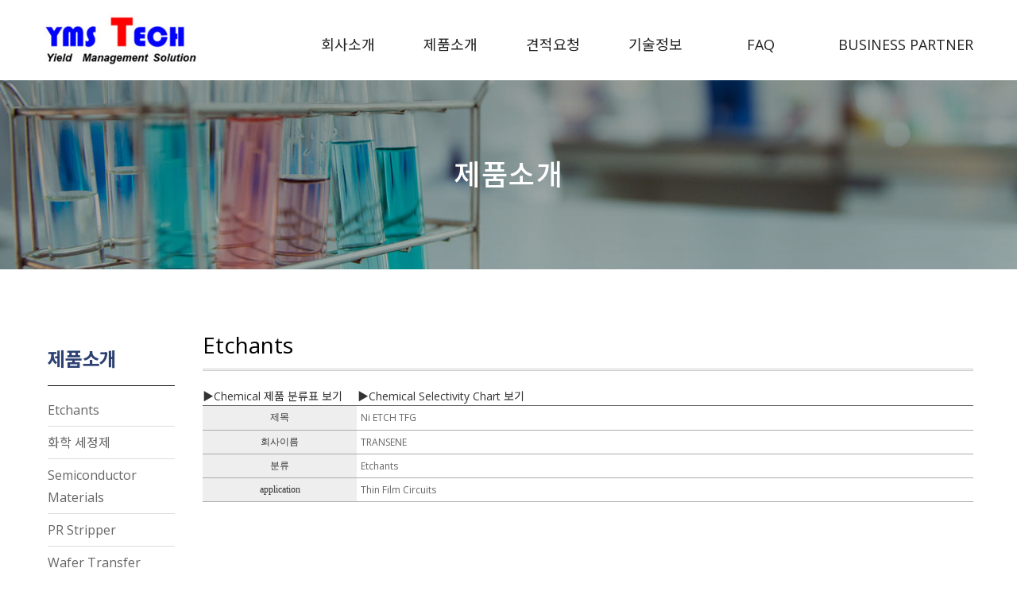

--- FILE ---
content_type: text/html
request_url: http://ymstech.co.kr/default/product/product1.php?com_board_basic=read_form&com_board_idx=72&topmenu=2&&com_board_search_code=subject&com_board_search_value=NI%20ETCH%20TFG&com_board_page=&&com_board_id=13&&com_board_id=13
body_size: 7782
content:
<!DOCTYPE html>
<html xmlns="http://www.w3.org/1999/xhtml" xml:lang="ko" lang="ko">
<head>

<title>와이엠에스텍</title>
<meta http-equiv='Content-Type' content='text/html; charset=euc-kr'>
<meta http-equiv="X-UA-Compatible" content="IE=edge">
<meta name="viewport" content="width=device-width, initial-scale=1">


<!--네이버 웹마스터 메타 태그 영역 -->
<meta name="naver-site-verification" content="코드"/>
<meta property="og:title" content="와이엠에스텍">
<meta name="description" content="와이엠에스텍">
<meta property="og:description" content="와이엠에스텍" >

<!--font load-->
<style type="text/css">
  #no-fouc { opacity: 0; }
</style>




 <!--2ucz css -->
 <link href="/default/img/2udesign/css/2udesign.css" rel="stylesheet">
 <link href="/default/img/2udesign/css/popup.css" rel="stylesheet">
 <link href="/default/img/2udesign/css/navi.css" rel="stylesheet">

 <!--base css -->
 <link href="/default/img/2udesign/layout/bootstrap.min.css" rel="stylesheet">
 <link href="/default/img/2udesign/layout/bootstrap.css" rel="stylesheet">
 <link href="/default/img/2udesign/layout/animate.css" rel="stylesheet">
 <link href="/default/img/2udesign/layout/font.css" rel="stylesheet">
 <link href="/default/img/2udesign/font/themify-icons.css" rel="stylesheet">


 <!-- js -->
 <script src="/default/img/2udesign/layout/wow.min.js"></script>
 


<!--font load-->
<script src="https://code.jquery.com/jquery-1.12.0.min.js"></script>
<script type="text/javascript">
$(document).ready(function () {  
  $("#no-fouc").delay(250).animate({"opacity": "1"}, 250);
});
</script>


<!--[if lt IE 9]>
 <script src="https://oss.maxcdn.com/html5shiv/3.7.2/html5shiv.min.js"></script>
 <script src="https://oss.maxcdn.com/respond/1.4.2/respond.min.js"></script>
<![endif]-->


</head>

<body>

 <script>
new WOW().init(); 
</script>

<!--page loading js-->
<script src="/default/img/2udesign/js/jquery.min.js"></script> 
<script src="/default/img/2udesign/js/jquery.oLoader.min.js"></script> 
<script type="text/javascript"> 
$('body').oLoader({
wholeWindow: true, 
lockOverflow:false, 
updateOnComplete:true, 
backgroundColor: '#fff', 
fadeInTime: 0, 
fadeOutTime: 600, 
fadeLevel: 0.4, 
image: '/default/img/2udesign/img/loader.gif',  
hideAfter: 100
});
</script>

<!--상단검색,로그인-->
<div class = "head_fixed">
<div id ="head-mn">
<!--메뉴 -->
<div class="tlogo"><a href="/default/"><img src="/default/img/2udesign/css/logo.jpg" alt="로고" /></a></div>
<div class="container-top-mn">
<div class="menu-wrp">
<!-- 시작 -->
<nav class="main-nav">
<ul>
<li><a href="/default/company/company1.php?topmenu=1">회사소개</a>
  <ul class="submenuul">
     <li ><a href="/default/company/company1.php?topmenu=1">인사말 </a></li>
     <li ><a href="/default/company/company2.php?topmenu=1">사업영역</a></li>
     <li ><a href="/default/company/company3.php?topmenu=1">조직도 </a></li>
     <li ><a href="/default/company/company4.php?topmenu=1">위치안내</a></li>
   </ul>
</li>

<li ><a href="/default/product/product1.php?topmenu=2">제품소개</a>
 <ul class="submenuul">
     <li ><a href="/default/product/product1.php?topmenu=2">Etchants</a></li>
     <li ><a href="/default/product/product2.php?topmenu=2">화학 세정제</a></li>
     <li ><a href="/default/product/product3.php?topmenu=2">Semiconductor Materials</a></li>
     <li ><a href="/default/product/product4.php?topmenu=2">PR Stripper</a></li>
<!--
     <li ><a href="/default/product/product5.php?topmenu=2">Plasma Treatment System</a></li>
     <li ><a href="/default/product/product6.php?topmenu=2">Spin Process System</a></li>
-->
     <li ><a href="/default/product/product7.php?topmenu=2">Wafer Transfer System</a></li>
<!--
     <li ><a href="/default/product/product8.php?topmenu=2">3가 크로메이트</a></li>
     <li ><a href="/default/product/product9.php?topmenu=2">Electroless Plating Equipment</a></li>
-->
     <li ><a href="/default/product/product10.php?topmenu=2">Electroplating Chemical</a></li>
     <li ><a href="/default/product/product11.php?topmenu=2">Conductive Adhesives</a></li>
     <li ><a href="/default/product/product12.php?topmenu=2">Insulative</a></li>

 </ul>
</li>


<li><a href="/default/estimate/estimate1.php?topmenu=3">견적요청</a>
 <ul class="submenuul">
     <li><a href="/default/estimate/estimate1.php?topmenu=3">견적요청</a></li>

 </ul>
</li>


<li><a href="/default/cs/cs1.php?topmenu=4">기술정보</a>
 <ul class="submenuul">
     <li ><a href="/default/cs/cs1.php?topmenu=4">기술정보</a></li>

 </ul>
</li>


<li><a href="/default/faq/faq1.php?topmenu=5">FAQ</a>
 <ul class="submenuul">
     <li ><a href="/default/faq/faq1.php?topmenu=5">FAQ</a></li>

 </ul>
</li>


<li><a href="/default/partners/partners1.php?topmenu=6">Business Partner</a>
 <ul class="submenuul">
     <li ><a href="/default/partners/partners1.php?topmenu=6">Business Partner</a></li>

 </ul>
</li>




<!--
<li ><a href="/default/mall/mall1.php?topmenu=p&mode=list">온라인 쇼핑몰</a>
 <ul class="submenuul">
<li><div id='leftoff'><a href='/default/mall/mall1.php?topmenu=p&mode=list&cate_code=CA100001'>영상제품</a></div>
<div id='leftoff'><a href='/default/mall/mall1.php?topmenu=p&mode=list&cate_code=CA100002'>음향제품</a></div>
<div id='leftoff'><a href='/default/mall/mall1.php?topmenu=p&mode=list&cate_code=CA100003'>생활가정</a></div>
<div id='leftoff'><a href='/default/mall/mall1.php?topmenu=p&mode=list&cate_code=CA100004'>개인가전</a></div>
<div id='leftoff'><a href='/default/mall/mall1.php?topmenu=p&mode=list&cate_code=CA100005'>건강상품</a></div>
<div id='leftoff'><a href='/default/mall/mall1.php?topmenu=p&mode=list&cate_code=CA100006'>전동공구</a></div>
</li>
 </ul>
</li>
-->


<!--
<li><a href="/default/bzarea/business1.php?topmenu=2">비즈니스</a>
 <ul class="submenuul">
     <li ><a href="/default/bzarea/business1.php?topmenu=2">사업영역</a></li>
     <li ><a href="/default/bzarea/business2.php?topmenu=2">경영 마인드</a></li>
 </ul>
</li>
-->


</ul>
</nav>
<!--모바일-->
<div class="mob-btn">
<span></span>
<span></span>
<span></span>
</div>
<div class="overlay"></div>
<!-- 끝 -->
</div>
</div>
</div>
</div>
<script src="/default/img/2udesign/js/navi.js"></script>
<!--/메뉴 -->
<style>
     div.toparr { margin: auto; width: 5px;  height: 30px;  top:0;  left:0;position: absolute; }
     a.top { position: fixed;  right: 20px;   bottom: 50px;  display: none; opacity:.8; }
     a.top:hover{opacity:1;}
    </style>

    <script src="//code.jquery.com/jquery-1.11.0.min.js"></script>
    <script>
      $( document ).ready( function() {
        $( window ).scroll( function() {
          if ( $( this ).scrollTop() > 200 ) {
            $( '.top' ).fadeIn();
          } else {
            $( '.top' ).fadeOut();
          }
        } );
        $( '.top' ).click( function() {
          $( 'html, body' ).animate( { scrollTop : 0 }, 400 );
          return false;
        } );
      } );
    </script>

    <div class="toparr">
      <a href="#" class="top"><img src="/default/img/2udesign/css/toparr.png" alt="위로"></a>
    </div>

<div id="sub-body">

  <h2 class="sub-tit-bg sub-bg2">제품소개</h2>

  <div id="sub-body-wrap">
     <div class="row">
      <div class="col-md-2"><div id="secondmenu">
   <!--noscript-->
   <div class="leftmenu">
    <h1>제품소개</h1>
    <dl>
     <dt><a href="/default/product/product1.php?topmenu=2">Etchants</a></dt>
     <dt><a href="/default/product/product2.php?topmenu=2">화학 세정제</a></dt>
     <dt><a href="/default/product/product3.php?topmenu=2">Semiconductor Materials</a></dt>
     <dt><a href="/default/product/product4.php?topmenu=2">PR Stripper</a></dt>
<!--
     <dt><a href="/default/product/product5.php?topmenu=2">Plasma Treatment System</a></dt>
     <dt><a href="/default/product/product6.php?topmenu=2">Spin Process System</a></dt>
-->
     <dt><a href="/default/product/product7.php?topmenu=2">Wafer Transfer System</a></dt>
<!--
     <dt><a href="/default/product/product8.php?topmenu=2">3가 크로메이트</a></dt>
     <dt><a href="/default/product/product9.php?topmenu=2">Electroless Plating Equipment</a></dt>
-->
     <dt><a href="/default/product/product10.php?topmenu=2">Electroplating Chemical</a></dt>
     <dt><a href="/default/product/product11.php?topmenu=2">Conductive Adhesives</a></dt>
     <dt><a href="/default/product/product12.php?topmenu=2">Insulative</a></dt>

       </dl>
<div class="maincscenter">
<h3>CS Center</h3>
<h6>02-566-6433</h6>
<p>FAX : 02-567-4308<br>
 Email : csr@ymstech.co.kr<br>
open 9:00 ~ 18:00</p>
</div>


     </div>
   <!--/noscript-->   
  </div></div>
      <div class="col-md-10">

        <div class="sub-contents">
         <h3 class="sub-tits">Etchants</h3>
         <a href = "/default/product/product1_01.php?topmenu=2" style = "padding-right:15px;">▶Chemical 제품 분류표 보기</a>
         <a href = "/default/product/product1_02.php?topmenu=2">▶Chemical Selectivity Chart 보기</a>

          <!-- 게시판 시작 -->
<link rel="StyleSheet" href="/bizdemo72844/inc/board/board_13.css" type="text/css">
<script language="javascript" src="/cjs/board.js?com_board_id=13&template=bizdemo72844"></script>

<table border="0" cellspacing="0" cellpadding="0" width="100%" bgcolor="#FFFFFF" background="">
 <tr>
  <!-- 목록 - 이미지(왼쪽) -->
  
  <!-- //목록 - 이미지(왼쪽)  -->
  <td valign='top'>
   <table border='0' cellpadding='0' cellspacing='0' width='100%'>
    <tr><td height='1' bgcolor='#666'></td></tr>
   </table> 
<div class="product-gallery-view">
   <table cellpadding='0' cellspacing='0' width='100%' style='border-collapse:collapse'>
   <!-- 내용 -->
    <style type="text/css">p{margin:0}</style><meta http-equiv='Content-Type' content='text/html; charset=ks_c_5601-1987'>
<style type="text/css">
/*
   .board_bgcolor 테이블 제목 컬럼 스타일 지정
   .board_desc    테이블 제목 옆 내용 컬럼 스타일 지정
   $com_board.table_size :: 관리자가 지정한 전체 테이블 사이즈
   .board_description 콘텐츠 내용 스타일을 지정
*/
p{
    margin:0;
    padding:0;
}
.board_bgcolor
{
  /*width:107px;*/
  width:20%;
  text-align:center;
}
.board_desc
{
	padding:3 0 3 10;
	line-height:150%;
	/*width:-7px;*/
    width:80%;
	text-align:left;
	padding-left:5px;
}
.board_description
{
	    overflow:hidden;
        word-break:break-all;
}
#post_area{
	width:100%;
	padding:5px;
    word-spacing:0pt;
    word-break:break-all;
}
</style>
						<tr height="30">
				<td class="board_bgcolor">
									<font style="color:#FFFFFF;font-size:12px;">제목</font>
								</td>
				<td class="board_desc">
					                                                    Ni ETCH TFG
                                            				</td>
			</tr>
									<tr height="30">
				<td class="board_bgcolor">
									<font style="color:#333333;font-size:12px;">회사이름</font>
								</td>
				<td class="board_desc">
					                                                    TRANSENE
                                            				</td>
			</tr>
									<tr height="30">
				<td class="board_bgcolor">
									<font style="color:#333333;font-size:12px;">분류</font>
								</td>
				<td class="board_desc">
					                                                    Etchants
                                            				</td>
			</tr>
									<tr height="30">
				<td class="board_bgcolor">
									<font style="color:#333333;font-size:12px;">application</font>
								</td>
				<td class="board_desc">
					                                                    Thin Film Circuits
                                            				</td>
			</tr>
					<!-- 글 내용 -->
		<tr height="30">
			<td colspan="2" class="board_description" width="100%" height="100px">
				<div id="post_area">
					<br /><br /><img style="width: 800px; height: 600px;" src="/bizdemo72844/component/board/board_13/u_image/72/89630251_5.20NI20ETCH20TFG.jpg" vspace="0" hspace="5"><br /><br /><br /><table width="100%" style="font-family: 돋움;" border="0" cellspacing="0" cellpadding="0"><tbody><tr><td style="color: rgb(83, 83, 83); line-height: 18px; font-family: 돋움; font-size: 12px;"><table width="100%" cellspacing="0" cellpadding="0"><tbody><tr><td valign="top" style="color: rgb(83, 83, 83); line-height: 18px; padding-top: 5px; font-family: 돋움; font-size: 12px;"><table width="100%" cellspacing="0" cellpadding="0"><tbody><tr bgcolor="#c2c2c2"><td height="30" style="color: rgb(83, 83, 83); line-height: 18px; font-family: 돋움; font-size: 12px;">제품명</td><td style="color: rgb(83, 83, 83); line-height: 18px; font-family: 돋움; font-size: 12px; -ms-word-break: break-all;">: <strong><span class="vi_tit" id="writeSubject" style="color: rgb(0, 0, 0);">Ni ETCH TFG</span></strong></td></tr><tr bgcolor="#f2f2f2"><td height="30" style="color: rgb(83, 83, 83); line-height: 18px; font-family: 돋움; font-size: 12px;">분류</td><td style="color: rgb(83, 83, 83); line-height: 18px; font-family: 돋움; font-size: 12px; -ms-word-break: break-all;">: <strong><span class="vi_tit" id="writeSubject" style="color: rgb(0, 0, 0);">Etchants</span></strong></td></tr><tr bgcolor="#c2c2c2"><td height="30" style="color: rgb(83, 83, 83); line-height: 18px; font-family: 돋움; font-size: 12px;">제조사</td><td style="color: rgb(83, 83, 83); line-height: 18px; font-family: 돋움; font-size: 12px; -ms-word-break: break-all;">: <strong><span class="vi_tit" id="writeSubject" style="color: rgb(0, 0, 0);">TRANSENE</span></strong></td></tr><tr bgcolor="#f2f2f2"><td height="30" style="color: rgb(83, 83, 83); line-height: 18px; font-family: 돋움; font-size: 12px;">APPLICATIONS</td><td style="color: rgb(83, 83, 83); line-height: 18px; font-family: 돋움; font-size: 12px; -ms-word-break: break-all;">: <strong><span class="vi_tit" id="writeSubject" style="color: rgb(0, 0, 0);">Thin Film Circuits</span></strong></td></tr></tbody></table></td><td width="100" style="color: rgb(83, 83, 83); line-height: 18px; font-family: 돋움; font-size: 12px;"></td></tr></tbody></table></td></tr><tr><td height="3" style="color: rgb(83, 83, 83); line-height: 18px; font-family: 돋움; font-size: 12px;"></td></tr><tr><td height="150" class="vi_bg" valign="top" style="padding: 5px 10px 0px; border: 1px solid rgb(218, 218, 218); border-image: none; color: rgb(83, 83, 83); line-height: 18px; font-family: 돋움; font-size: 12px; -ms-word-break: break-all; background-color: rgb(244, 244, 244);"><span id="writeContents"><span class="vi_content" style="color: rgb(51, 51, 51); line-height: 15.6px; letter-spacing: 0px;"><div align="center"><strong><font color="#993300" size="3">Nickel Etchant TFG</font></strong></div><div>&nbsp;</div><div><strong>TRANSENE Thin Film Nickel Etchant is high purity nitrate based formulations for superior etching of electroplated nickel films.</strong></div><div><strong>Nickel Etchants are compatible witch both positive and negative photoresist materials.</strong></div><div><strong>Recommended resists include AZ-111, AZ-1350 OH, and KMER.</strong></div><div><strong>Nickel Etchants are commonly employed in the manufacture of resistor boards where films of gold, nickel, and nichrome or chromium are to be etched.</strong></div><div><strong>Nickel Etchant TFG is compatible with copper.</strong></div><div>&nbsp;</div><div><strong><font color="#993300">COMPARIBILITY :</font></strong></div><div><table width="657" height="46" id="AutoNumber6" bordercolor="#111111" style="width: 657px; height: 46px; border-collapse: collapse;" border="1" cellspacing="0" cellpadding="0"><tbody><tr><td width="10%" height="16" align="middle" style="color: rgb(83, 83, 83); line-height: 18px; font-family: 돋움; font-size: 12px;" bgcolor="#ffcc00">&nbsp;</td><td width="7%" height="16" align="middle" style="color: rgb(83, 83, 83); line-height: 18px; font-family: 돋움; font-size: 12px;" bgcolor="#ffcc00"><span style="font-size: 9pt; font-weight: 700;">Al</span></td><td width="7%" height="16" align="middle" style="color: rgb(83, 83, 83); line-height: 18px; font-family: 돋움; font-size: 12px;" bgcolor="#ffcc00"><span style="font-size: 9pt; font-weight: 700;">Au</span></td><td width="7%" height="16" align="middle" style="color: rgb(83, 83, 83); line-height: 18px; font-family: 돋움; font-size: 12px;" bgcolor="#ffcc00"><span style="font-size: 9pt; font-weight: 700;">Cr</span></td><td width="8%" height="16" align="middle" style="color: rgb(83, 83, 83); line-height: 18px; font-family: 돋움; font-size: 12px;" bgcolor="#ffcc00"><span style="font-size: 9pt; font-weight: 700;">Cu</span></td><td width="8%" height="16" align="middle" style="color: rgb(83, 83, 83); line-height: 18px; font-family: 돋움; font-size: 12px;" bgcolor="#ffcc00"><span style="font-size: 9pt; font-weight: 700;">Ni</span></td><td width="8%" height="16" align="middle" style="color: rgb(83, 83, 83); line-height: 18px; font-family: 돋움; font-size: 12px;" bgcolor="#ffcc00"><span style="font-size: 9pt; font-weight: 700;">Si</span></td><td width="8%" height="16" align="middle" style="color: rgb(83, 83, 83); line-height: 18px; font-family: 돋움; font-size: 12px;" bgcolor="#ffcc00"><span style="font-size: 9pt; font-weight: 700;">Si<sub>3</sub>N<sub>4</sub></span></td><td width="8%" height="16" align="middle" style="color: rgb(83, 83, 83); line-height: 18px; font-family: 돋움; font-size: 12px;" bgcolor="#ffcc00"><span style="font-size: 9pt; font-weight: 700;">SiO<sub>2</sub></span></td><td width="6%" height="16" align="middle" style="color: rgb(83, 83, 83); line-height: 18px; font-family: 돋움; font-size: 12px;" bgcolor="#ffcc00"><span style="font-size: 9pt; font-weight: 700;">Ti</span></td><td width="7%" height="16" align="middle" style="color: rgb(83, 83, 83); line-height: 18px; font-family: 돋움; font-size: 12px;" bgcolor="#ffcc00"><span style="font-size: 9pt; font-weight: 700;">W</span></td><td width="8%" height="16" align="middle" style="color: rgb(83, 83, 83); line-height: 18px; font-family: 돋움; font-size: 12px;" bgcolor="#ffcc00"><span style="font-size: 9pt; font-weight: 700;">GaAs</span></td><td width="8%" height="16" align="middle" style="color: rgb(83, 83, 83); line-height: 18px; font-family: 돋움; font-size: 12px;" bgcolor="#ffcc00"><span style="font-size: 9pt; font-weight: 700;">Ta/TaN</span></td></tr><tr><td width="10%" height="16" align="middle" style="color: rgb(83, 83, 83); line-height: 18px; font-family: 돋움; font-size: 12px;"><span style="font-size: 9pt; font-weight: 700;">Ni TFG</span></td><td width="7%" height="16" align="middle" style="color: rgb(83, 83, 83); line-height: 18px; font-family: 돋움; font-size: 12px;"><span style="font-size: 9pt; font-weight: 700;">Etch</span></td><td width="7%" height="16" align="middle" style="color: rgb(83, 83, 83); line-height: 18px; font-family: 돋움; font-size: 12px;"><span style="font-size: 9pt; font-weight: 700;">Ok</span></td><td width="7%" height="16" align="middle" style="color: rgb(83, 83, 83); line-height: 18px; font-family: 돋움; font-size: 12px;"><span style="font-size: 9pt; font-weight: 700;">Ok</span></td><td width="8%" height="16" align="middle" style="color: rgb(83, 83, 83); line-height: 18px; font-family: 돋움; font-size: 12px;"><span style="font-size: 9pt; font-weight: 700;">Ok</span></td><td width="8%" height="16" align="middle" style="color: rgb(83, 83, 83); line-height: 18px; font-family: 돋움; font-size: 12px;"><span style="font-size: 9pt; font-weight: 700;">Etch</span></td><td width="8%" height="16" align="middle" style="color: rgb(83, 83, 83); line-height: 18px; font-family: 돋움; font-size: 12px;"><span style="font-size: 9pt; font-weight: 700;">Ok</span></td><td width="8%" height="16" align="middle" style="color: rgb(83, 83, 83); line-height: 18px; font-family: 돋움; font-size: 12px;"><span style="font-size: 9pt; font-weight: 700;">Ok</span></td><td width="8%" height="16" align="middle" style="color: rgb(83, 83, 83); line-height: 18px; font-family: 돋움; font-size: 12px;"><span style="font-size: 9pt; font-weight: 700;">Ok</span></td><td width="6%" height="16" align="middle" style="color: rgb(83, 83, 83); line-height: 18px; font-family: 돋움; font-size: 12px;"><span style="font-size: 9pt; font-weight: 700;">Ok</span></td><td width="7%" height="16" align="middle" style="color: rgb(83, 83, 83); line-height: 18px; font-family: 돋움; font-size: 12px;"><span style="font-size: 9pt; font-weight: 700;">Ok</span></td><td width="8%" height="16" align="middle" style="color: rgb(83, 83, 83); line-height: 18px; font-family: 돋움; font-size: 12px;"><span style="font-size: 9pt; font-weight: 700;">Ok</span></td><td width="8%" height="16" align="middle" style="color: rgb(83, 83, 83); line-height: 18px; font-family: 돋움; font-size: 12px;"><span style="font-size: 9pt; font-weight: 700;">Ok</span></td></tr></tbody></table></div><div><div><strong>Etch = significant attack / Slight = Slight attack / Ok = No Attack / Surf ox = Surface Oxidation /<br />Corrode = Surface Corrosion</strong></div><div><strong>Selectivity of about 10:1 for "slight" and selectivity &gt; 1000:1 for "ok" or "no attack"</strong></div></div><div>&nbsp;</div><div><strong><font color="#993300">PROPERTIES :</font></strong></div><div><table width="657" id="AutoNumber4" bordercolor="#111111" style="width: 657px; height: 172px; border-collapse: collapse;" border="1" cellspacing="0" cellpadding="0"><tbody><tr><td width="35%" style="color: rgb(83, 83, 83); line-height: 18px; font-family: 돋움; font-size: 12px;">&nbsp;</td><td width="40%" style="color: rgb(83, 83, 83); line-height: 18px; font-family: 돋움; font-size: 12px;"><p align="center" style="line-height: 18px;"><span style="font-size: 9pt; font-weight: 700;">Nickel Etchant TFG</span><br /><div></div></td><td width="25%" style="color: rgb(83, 83, 83); line-height: 18px; font-family: 돋움; font-size: 12px;" rowspan="9">&nbsp;<img style="width: 164px; height: 215px;" src="http://www.ymstech.co.kr/gboard/data/cheditor/0704/___copy15.jpg"></td></tr><tr><td width="35%" style="color: rgb(83, 83, 83); line-height: 18px; font-family: 돋움; font-size: 12px;"><span style="font-size: 9pt; font-weight: 700;">Appearance</span></td><td width="40%" align="middle" style="color: rgb(83, 83, 83); line-height: 18px; font-family: 돋움; font-size: 12px;"><span style="font-size: 9pt;">Clear, Colorless</span></td></tr><tr><td width="35%" style="color: rgb(83, 83, 83); line-height: 18px; font-family: 돋움; font-size: 12px;"><span style="font-size: 9pt; font-weight: 700;">Operating Temperature</span></td><td width="40%" align="middle" style="color: rgb(83, 83, 83); line-height: 18px; font-family: 돋움; font-size: 12px;"><span style="font-size: 9pt;">40</span><font color="#000000"><span id="writeContents3" style="font-size: 9pt;"><span class="vi_content" style="color: rgb(51, 51, 51); line-height: 15.6px; letter-spacing: 0px;">℃</span></span></font></td></tr><tr><td width="35%" style="color: rgb(83, 83, 83); line-height: 18px; font-family: 돋움; font-size: 12px;"><span style="font-size: 9pt; font-weight: 700;">Typical Film Thickness</span></td><td width="40%" align="middle" style="color: rgb(83, 83, 83); line-height: 18px; font-family: 돋움; font-size: 12px;"><font face="돋움" style="font-size: 9pt;">----------------</font></td></tr><tr><td width="35%" style="color: rgb(83, 83, 83); line-height: 18px; font-family: 돋움; font-size: 12px;"><span style="font-size: 9pt;"><b>Resist compatibility</b></span></td><td width="40%" align="middle" style="color: rgb(83, 83, 83); line-height: 18px; font-family: 돋움; font-size: 12px;"><span style="font-size: 9pt;">Nega & Posi</span></td></tr><tr><td width="35%" style="color: rgb(83, 83, 83); line-height: 18px; font-family: 돋움; font-size: 12px;"><b><span class="vi_content" style="color: rgb(51, 51, 51); line-height: 15.6px; letter-spacing: 0px;">Etch Rate</span></b></td><td width="40%" align="middle" style="color: rgb(83, 83, 83); line-height: 18px; font-family: 돋움; font-size: 12px;"><span style="font-size: 9pt;">50 <font face="돋움">Å/sec</font></span></td></tr><tr><td width="35%" style="color: rgb(83, 83, 83); line-height: 18px; font-family: 돋움; font-size: 12px;"><span class="vi_content" style="color: rgb(51, 51, 51); line-height: 15.6px; letter-spacing: 0px;"><span style="font-weight: 700;">Tank</span></span></td><td width="40%" align="middle" style="color: rgb(83, 83, 83); line-height: 18px; font-family: 돋움; font-size: 12px;"><span style="font-size: 9pt;">Glass</span></td></tr><tr><td width="35%" style="color: rgb(83, 83, 83); line-height: 18px; font-family: 돋움; font-size: 12px;"><span class="vi_content" style="color: rgb(51, 51, 51); line-height: 15.6px; letter-spacing: 0px;"><b>Nickel Deposition</b></span><b><span class="vi_content" style="color: rgb(51, 51, 51); line-height: 15.6px; letter-spacing: 0px;"></span></b></td><td width="40%" align="middle" style="color: rgb(83, 83, 83); line-height: 18px; font-family: 돋움; font-size: 12px;"><span style="font-size: 9pt;">Electroless / Electroplated</span></td></tr><tr><td width="35%" style="color: rgb(83, 83, 83); line-height: 18px; font-family: 돋움; font-size: 12px;"><span class="vi_content" style="color: rgb(51, 51, 51); line-height: 15.6px; letter-spacing: 0px;"><span style="font-weight: 700;">Etch Capacity</span></span></td><td width="40%" align="middle" style="color: rgb(83, 83, 83); line-height: 18px; font-family: 돋움; font-size: 12px;"><span style="font-size: 9pt;">----------------</span></td></tr></tbody></table></div><div>&nbsp;</div><div><font color="#993300"><strong>APPLICATION :</strong></font></div><div><font face="돋움"><strong>&#8226; Nickel Etchants are supplied ready to use as immersion type etchants.</strong></font></div><div><font face="돋움"><strong>&#8226; Etch rates may be controlled via operating temperature.</strong></font></div><div><font face="돋움"><strong>&#8226; Nickel is normally sandwiched between gold and nichrome or chromium on an alumina substrate.</strong></font></div><div><font face="돋움"><strong>&nbsp; Either evaporative or electroless nickel may be employed.</strong></font></div><div><font face="돋움"><strong>&#8226; Actual etch is related to film thickness and operating temperature but is typically approximately one minute for evaporative nickel and about for minutes for electroless nickel.</strong></font></div><div><font face="돋움"><strong>&#8226; Etching should be followed with a deionized water rinse.</strong></font></div></span></span></td></tr></tbody></table>
				</div>
				<script type="text/javascript">
				<!--
				/**
				 * 이미지 테이블크기와 맞쳐 재조정
				 */
				function resizeImage()
				{
					var img_max_width = 615;
                    var use_origin_img = 'Y';
                    if(use_origin_img == 'N') {
                        return;
                    }
					var imgObj = document.getElementById("post_area").getElementsByTagName("img");
					var osrc;
					for (i = 0; i<imgObj.length; i++)
					{
						/*pNode = imgObj[i].parentNode;
						var imgContainer = document.createElement("<div>");
						pNode.insertBefore(imgContainer, imgObj[i]);
						imgContainer.appendChild(imgObj[i]);
						osrc = imgObj[i].src;*/

						if(imgObj[i].width > img_max_width)
						{
							imgObj[i].style['width'] = img_max_width;
							imgObj[i].style['height'] = 'auto';
						}

                        if( imgObj[i].parentNode.tagName != "A" )
                        {
                            imgObj[i].style.cursor  = "pointer";
                            imgObj[i].onclick = function(){	showPicture(this);	}
                        }

						/*imgContainer.style.marginBottom = "0px";

													imgObj[i].style.cursor  = "pointer";
												// declare onclick event
						if( imgObj[i].parentNode.tagName == "div" )
						{
							if( imgObj[i].parentNode.parentNode.tagName == "A" )
							{
								imgObj[i].onclick = function()
								{
									if( this.parentNode.parentNode.target != "_blank" ){
										location.href = this.parentNode.parentNode.href;
									}
								};
							}
							else{
																imgObj[i].onclick = function(){	showPicture(this);	}
															}
						}
						else if( imgObj[i].parentNode.tagName != "A" )
						{
														imgObj[i].onclick = function(){	showPicture(this);	}
													}*/
					}

					document.getElementById("post_area").style.visibility = "visible";
				}

				/**
				 * 팝업 이미지
				 */
				 function showPicture(obj) {

				  var imgObj = new Image();
				  imgObj.src = obj.src;
				  var wopt = "scrollbars=yes,status=no,resizable=no";
				  wopt += ",width=" + imgObj.width;
				  wopt += ",height=" + imgObj.height;
				  var wbody = "<script language='javascript'>";
				  wbody += "function finalResize(){";
				  wbody += "  var oBody=document.body;";
				  wbody += "  var oImg=document.images[0];";
				  wbody += "  var xdiff=oImg.width-oBody.clientWidth;";
				  wbody += "  var ydiff=oImg.height-oBody.clientHeight-20;";
				  wbody += "  window.resizeBy(xdiff,ydiff);";
				  wbody += "}";
				  wbody += "</"+"script>";
				  wbody += "<body  oncontextmenu='return false' ondragstart='return false' onselectstart='return false' onLoad='finalResize()' style='margin:0;background:#000000' >";
				  wbody += "<a href='javascript:window.close()' oncontextmenu='return false'><img src='" + obj.src + "' border=0  alt=''></a>";
				  wbody += "</body>";
				  winResult = window.open("about:blank","",wopt);
				  winResult.document.open("text/html", "replace");
				  winResult.document.write(wbody);
				  winResult.document.close();
				  return;
				}

				/**
				 * 함수 실행
				 */
				window.onload = function()
				{
					resizeImage();
				}
			//-->
			</script>
			</td>
		</tr>
	



   <!-- //내용 -->
   </table>
</div>
   <table border='0' cellpadding='0' cellspacing='0' width='100%'>
    <tr><td height='10'></td></tr>
   </table>


<table border="0" cellpadding="0" cellspacing="0" width="100%">
    <tbody>
       <tr>
         <td style="text-align:right;">
            <li style = "text-align:center; list-style : none">
              <a href = "https://transene.com/"><img src = "../img/2udesign/img/link.jpg"></a>
            </li>
           <a href="../estimate/estimate1.php?topmenu=3" class="more_btn_sub">견적요청 &gt;</a>

          </td>
          <td style = "text-align:center;"></td>
       </tr>
   </tbody>
</table>





   <!-- 게시물 평가 -->
   
   <!--// 게시물 평가 -->

   <!-- 댓글 쓰기 -->
   
   <!-- //댓글 쓰기 -->

   <!-- 댓글 목록 -->
   
   <!-- //댓글 목록 -->

   <table border='0' cellpadding='0' cellspacing='0' width='100%'>
    <tr><td><br></td></tr>
   </table>


   <table border='0' cellpadding='0' cellspacing='0' align='center' width='100%'>
    <tr>
     <td class='bbsnewf5' height='34' align='right' width='100%'>
     <!-- 목록 - 버튼 -->
      <!-- 이전 다음  -->
<table border='0' cellpadding='0' cellspacing='0' align='center' width='100%'>
<tr>
	<td class='bbsnewf5' height='34' align='left' width='50%' style="border:0px">
					<a href="/default/product/product1.php?com_board_basic=read_form&topmenu=2&&com_board_search_code=subject&com_board_search_value=NI ETCH TFG&com_board_page=&&com_board_id=13&&com_board_idx=71"><img src="/cimg/board/prev.gif" border="0" align='absmiddle' alt=''></a>
				    <a href="/default/product/product1.php?topmenu=2&&com_board_search_code=subject&com_board_search_value=NI ETCH TFG&com_board_page=&&com_board_id=13&"><img src="/cimg/board/list.gif" border='0' align='absmiddle' alt=''></a>
					<a href="/default/product/product1.php?com_board_basic=read_form&topmenu=2&&com_board_search_code=subject&com_board_search_value=NI ETCH TFG&com_board_page=&&com_board_id=13&&com_board_idx=73"><img src="/cimg/board/next.gif" border="0" align='absmiddle' alt=''></a>
					</td>
</tr>
</table>
<!-- 이전 다움  -->
       <!-- 추천하기 -->
        <!-- 수정하기 -->
       <!-- 삭제하기 -->
       <!-- 답글쓰기 -->
      <a href='javascript:alert("게시판 작성 권한이 없습니다.")' style='display:none'><img alt='' src='/cimg/board/write.gif' border='0' /></a> <!-- 글쓰기 -->

     <!-- //목록 - 버튼 -->
     </td>
    </tr>
   </table>
 
 </td>

  <!-- 목록 - 이미지(오른쪽) -->
  

  <!-- //목록 - 이미지(오른쪽)  -->
 </tr>



</table>

<!-- 목록 - 리스트 -->

	    <!-- 이미지 -->
	<table border="0" cellspacing="0" cellpadding="0">
	<td style="padding:5px">
			<table border='0' cellspacing='0' cellpadding='0' style="float:left">
			<tr>
				<td align='center' style="padding:5px">
					<a href="/default/product/product1.php?com_board_basic=read_form&com_board_idx=71&topmenu=2&&com_board_search_code=subject&com_board_search_value=NI ETCH TFG&com_board_page=&&com_board_id=13&">
					<img src="/bizdemo72844/component/board/board_13/u_image/71/1095162607_11-1.jpg"  border="0" width="100" height="100"></a>
				</td>
			</tr>
		</table>
					<table border='0' cellspacing='0' cellpadding='0' style="float:left">
			<tr>
				<td align='center' style="padding:5px">
					<a href="/default/product/product1.php?com_board_basic=read_form&com_board_idx=72&topmenu=2&&com_board_search_code=subject&com_board_search_value=NI ETCH TFG&com_board_page=&&com_board_id=13&">
					<img src="/bizdemo72844/component/board/board_13/u_image/72/89630251_5.20NI20ETCH20TFG.jpg"  border="0" width="100" height="100"></a>
				</td>
			</tr>
		</table>
					<table border='0' cellspacing='0' cellpadding='0' style="float:left">
			<tr>
				<td align='center' style="padding:5px">
					<a href="/default/product/product1.php?com_board_basic=read_form&com_board_idx=73&topmenu=2&&com_board_search_code=subject&com_board_search_value=NI ETCH TFG&com_board_page=&&com_board_id=13&">
					<img src="/bizdemo72844/component/board/board_13/u_image/73/2046103653_11-1.jpg"  border="0" width="100" height="100"></a>
				</td>
			</tr>
		</table>
		<div style="overflow:hidden;clear:both;height:1px;" class="image_sublist"></div>		<div style="overflow:hidden;clear:both;height:1px;"></div>
	</td>
	</table>
	<!-- 이미지 -->
	
    

<!-- //목록 - 리스트  -->

<!-- 슬라이드 -->



<!-- // 슬라이드 -->
<!-- 게시판 끝 -->

        </div>

      
      </div>

     </div>

  </div>

</div>


<div id="footerwap">

 <div class="footer-divs">
   <div class = "footer_logo">  </div>
    <div class = "footer_txt">
       <span><b>업체명</b> (주)와이엠에스텍</span><span><b>대표</b> 구영모</span>  <span><b>주소</b> 서울시 강남구 언주로 544(역삼동 689-1) 삼본빌딩 7층 (주)와이엠에스텍</span><br>
       <span><b>TEL</b> 02-566-6433 </span><span><b>FAX</b> 02-567-4308</span><span><b>EMAIL</b> csr@ymstech.co.kr</span><br>
 <span class ="copy">Copyright ⓒymstech.  All rights reserved.<a href = "/default/member/login.php">관리자</a></span>
    </div>


 </div>

</div>
</body>
</html><script language="javascript" type="text/javascript" src="/cjs/javascript.lib.js?date=1721110582"></script>

<script language="javascript" src="/cjs/board.js"></script>

            <script type="text/javascript">
            var JsHost = (("https:" == document.location.protocol) ? "https://" : "http://");
            var sTime = new Date().getTime();
            document.write(unescape("%3Cscript id='log_script' src='" + JsHost + "blg-jsk.cafe24.com/weblog.js?uid=ymstech1&t=" + sTime + "' type='text/javascript'%3E%3C/script%3E"));
            </script>
        

--- FILE ---
content_type: text/css
request_url: http://ymstech.co.kr/default/img/2udesign/css/2udesign.css
body_size: 8206
content:
@import url('https://fonts.googleapis.com/css?family=Open+Sans:300,300i,400,400i,600,600i,700,700i,800,800i');
@import url('https://fonts.googleapis.com/css?family=Noto+Sans+KR:400,500,700,900');

body{font-family:'Open Sans', 'Noto Sans KR', sans-serif !important;  color:#666 !important;
margin:0 !important; padding:0 !important; font-size:13px !important; line-height:180% !important;}

#post_area{ line-height:180%  !important; }
#product-divs span{color:#666 !important;}
h2,h3,h5,h6{font-family:'Open Sans', 'Noto Sans KR', sans-serif !important;}
textarea{font-family:'Open Sans', 'Noto Sans KR', sans-serif !important; color:#666 !important;border: 1px #ddd solid !important; min-height: 100px;}
.textareainfo{ width:100%; font-size:12px;line-height:180%; 
height:500px;font-family: "Nanum Gothic", sans-serif !important;
border:1px #ddd solid !important;
padding:2%; background:#f1f1f1;
}
.radio, .checkbox{display: inline-block !important;}
img{border:none;max-width:100%; height:auto;}
select{padding:5px;}
input{display: inline-block;}
table{border-collapse:collapse !important;border-spacing:0 !impportant;empty-cell:show; font-size:12px !important;}  
th{font-size:12px !important;line-height: 180% !important;border-bottom:1px #ddd solid !important; background-color:#eee;}
td{font-size:12px !important;border-color:#ddd solid !important; line-height: 180% !important;}
ul{margin:0 !important; padding:0 !important;}
.board_bgcolor{background-color:#eee !important; border-bottom:1px solid #aaa;}
.t_01 td{border-bottom:1px #ddd solid; padding-left:5px !important;}
.board td{border-bottom: 1px solid #ddd !important;}
.board_bgcolor{}
.bbsnewf5 a:hover{color:#0056b3 !important}
a{text-decoration:none !important; color:#666;}
iframe{border:0;}
span.btn-somms img{padding:0; margin:0;}
.table_tle1, .formmail_title_bgcolor,
.formmail_cell_bgcolor{font-size:12px !important;}
a.btsok {  color: #333;    font-weight: 600;    padding: 3px 25px;    border: 1px #666 solid;    display: inline-block;    margin-top: 10px;}
td.board_admin_bgcolor table img{width:auto !important;}
td.board_admin_bgcolor,td.board_admin_bgcolor table td{border-bottom:none !important;}

.rwrite{width: 100%; border:1px #ddd solid !important;}
.rwrite input[type="text" i]{margin:0 !important;}
.rwrite table{max-width:100%;}
.rwrite table td{border:none !important;}
.rwrite td{padding:5px !important;}
.rwrite table iframe{border:none !important;}
.rwrite td:nth-child(1){width:30%;}
.rwrite td:nth-child(2){width:70%;}

.m-gap{clear:both;width: 100%;}
.m-gap100pxs{clear:both; height:100px;}
.font-size-30{font-size:30px;}
.font-dark-grey{color:#222;}
.font-grey-999{color:#999;}



/*�쇱そ硫붾돱*/
#product_list_sort  a{color:#666 !important;}
#product_list_sort  a:hover{color:#00a9ca !important;}

#secondmenu .leftmenu dt a{font-size:16px !important; font-weight:400; line-height:180%; color:#666; display:block;}
#secondmenu .leftmenu dl { padding: 0 !important; margin: 0 !important; background:#fff;}
#secondmenu .leftmenu dl dt{padding:6px 0 6px 0 !important; border-bottom:1px #ddd solid;}
#secondmenu .leftmenu dl dt a:hover{color:#19368c; font-weight:600;}
#secondmenu h1{color:#2d4172 !important; margin:0 0 10px!important; font-size:24px !important;  width: 100%;
display: inline-block; font-weight:600; text-transform: uppercase !important; letter-spacing: -0.01em !important;
padding: 20px 0px !important;border-bottom:1px solid #111;; }

#lefton,#leftoff{border-bottom:1px #ddd solid; padding:6px 0 6px 0 !important; color:#222;}
#lefton a,#leftoff a{font-size:16px !important; line-height:180%; text-decoration:none !important;color:#222;}
#lefton a:hover,#leftoff a:hover{color:#54b1c2; font-weight:600;}





/*寃���*/
.search-divs .product_search_side_nav .text {     border: 0 !important;    background: #fff; border:1px #ddd solid !important;
    padding: 3px !important;    width: 120px !important;    height: 22px !important;    color: #666 !important;    border-radius: 15px;}
.search-divs{margin:30px 0; text-align: center}
.search-divs dl{border:0 !important;}


/*�쒕툕*/
#sub-body{clear:both; margin:0 auto; width:100%;padding:0 0 8%; margin-top:100px;}
#sub-body-wrap{clear:both; width:100%; max-width:1170px;  margin:0 auto;  min-height: 500px;}

.sub-tit-bg{text-align: center; padding: 100px 0;color: #fff; font-size: 36px;; letter-spacing: 1.5px;margin: 0 auto 80px;}

.sub-bg1{background:linear-gradient(to top, rgba(0, 0, 0, .1), rgba(0, 0, 0, .2)), url('sub_visual1.jpg')no-repeat top center; background-size:cover;}
.sub-bg2{background:linear-gradient(to top, rgba(0, 0, 0, .1), rgba(0, 0, 0, .2)),url('sub_visual2.jpg')no-repeat top center; background-size:cover;}
.sub-bg3{background:linear-gradient(to top, rgba(0, 0, 0, .1), rgba(0, 0, 0, .2)),url('sub_visual3.jpg')no-repeat top center; background-size:cover;}
.sub-bg4{background:linear-gradient(to top, rgba(0, 0, 0, .1), rgba(0, 0, 0, .2)),url('sub_visual4.jpg')no-repeat top center; background-size:cover;}
.sub-bg5{background:linear-gradient(to top, rgba(0, 0, 0, .1), rgba(0, 0, 0, .2)),url('sub_visual5.jpg')no-repeat top center; background-size:cover;}
.sub-bg6{background:linear-gradient(to top, rgba(0, 0, 0, .1), rgba(0, 0, 0, .2)),url('sub_visual6.jpg')no-repeat top center; background-size:cover;}

.sub-contents{width:100%; padding:0; margin:0 auto; font-size: 14px;}
.sub-contents h3.sub-tits, h2.page_title  {color:#000; font-size:2em; font-weight:400; /*margin: 0 auto 50px;*/    border-bottom: 3px double #ccc;    padding: 0 0 15px !important; margin:0 auto 20px}
.sub-contents h4{color:#222; font-size:1.5em; font-weight:600; letter-spacing:-0.02em;}
.sub-contents hr{border-top-width: 2px;border-top-style: solid;border-top-color: #54b1c2;width: 2%;margin: 0;display: block;
border-bottom-width: 0;padding: 5px 0 0; text-align:left;}
.sub-contents hr.gaphr{border:0; padding:30px 0;}

#secondmenu{width:100% !important; margin:0 !important;}
#secondmenu .leftmenu {padding:0 5px;}
.maincscenter{clear:both; width:100%; margin:50px 0 0; }
.maincscenter h3{margin:0; padding:0; color:#333; font-size:1.4em;    text-transform: uppercase; font-weight:600;}
.maincscenter h6{margin:0; padding:0;  line-height:180%;  color:#333; font-size:2em; font-weight:600;}
.maincscenter em{display:block;font-style:normal;width:100%; line-height:140%; margin-bottom:10px; text-transform: capitalize; color:#333;}
.maincscenter a{display:inline-block; margin-right:5px;}
.maincscenter a:last-child{margin-right:0;}


.sub-contents .board .webzine_type2 > tbody > tr > td.webzine_type_img_td 
{width:134px; display : inline-block; height:71px;}
.sub-contents .board .webzine_type2 > tbody > tr > td.webzine_type_img_td img
{width:100%; height:100%;}
.webzine_type2 .webzine_type_img img
{border:none !important;}




#post_area
{border-bottom:1px solid #ddd;}
.more_btn_sub
{padding:10px 25px; background:#666; border-radius : 10px; margin-top : 10px; display : inline-block; color :white; font-family : 'open sans'; font-size:14px;}
.more_btn_sub:hover
{background:rgb(139, 138, 138); color : white;}


/*�뚯궗�뚭컻*/
ul.cmp001{list-style-position: inside;padding: 10px 0 30px 0 !important;}
ul.cmp001 li {list-style-type: none;}
ul.cmp001 b{color:#222;}

.cp-history{width:96%; margin:30px auto 30px; border-left:1px #54b1c2 solid; }
.cp-history h2{color: #54b1c2;font-weight: 400; font-size: 2em;
padding-left: 25px !important; background: url('his-tit.png') no-repeat;
background-position: 0px 12px; margin-left: -6px;}
.ul-history{padding-left:30px !important; }
.ul-history li{border-bottom:1px #ddd solid; padding:5px 0; list-style: none !important;}
.ul-history li i{font-weight:600; display:inline-block; width:40px; font-style:normal; color:#222;}



.ul-location{margin:30px 0 !important; padding-left: 20px !important;}
.ul-location li{padding:5px 0;}
.ul-location li i{font-weight:600; display:inline-block; font-style:normal; color:#222; padding-right:5px;}



/*硫붿씤*/
.main-content{clear:both; padding:80px 0; margin:0 auto; max-width:1170px; width:100%;}
.fmaindiv1{clear:both; width:100%;    padding: 50px 0 0; max-width:1170px; margin:0 auto;}
.fmaindiv1 div{display:inline-block;float: left; padding:20px 0 0; text-align:center;width:30%; margin-right:5%;}
.fmaindiv1 div:nth-child(3){margin-right:0;}
.fmaindiv1 div a.detailbtn{font-size:13px; display:inline-block;text-align:center; border:1px #ddd solid; padding:5px 20px; line-height:160%; color:#666;background:#fff; }
.fmaindiv1 div a.detailbtn:hover{background:#999; color:#fff;}
.fmaindiv1 div img{display:block; width:100%; max-width:100%; height:auto; margin:0 auto;}
.fmaindiv1 div p{line-height:140%;}
.fmaindiv1 div h3{  font-size:16px; margin: 0;    text-transform: uppercase;    color: #333;    font-weight: 600;
    font-family: 'Open Sans', sans-serif;  padding-bottom: 5px;}
.fmaindiv1 div h4{  font-size:22px; margin: 0;    text-transform: uppercase;    color: #333;    font-weight: 600;
    font-family: 'Open Sans', sans-serif; letter-spacing:.3em;}
.fmaindiv1 div  hr{    border-top-width: 2px;     border-top-style: solid;     border-top-color: #333;
    width: 25px;    margin-bottom: 20px;    display: block;    border-bottom-width: 0;}
.main-content h2{margin:0 0 10px;  color:#222; font-size:2em;;
text-transform: uppercase; text-align:center;}
p.gapbars{width:100%; height:30px;}

.produce-2u-img{width: 100% ;height: auto !important;}
.produce-2u-img img {width: 94% !important;    height: auto !important; max-width:300px;}
p.ptcso{color:#666; text-align:center;     padding: 0;    margin: 0 0 50px 0;}
div.maingallery hr,.main-content hr{    border-top-width: 2px;     border-top-style: solid;     border-top-color: #222;
    width: 25px;    margin-bottom: 10px;    display: block;    border-bottom-width: 0; padding: 5px 0;}


#product_list img { width: 92% !important;    height: auto !important;}
#product_info td{font-size:13px !important;}
.produce-2u-img div a{font-size:13px !important;}

.produce-2u-img img:hover { opacity: .6;}
.maindiv3{clear:both; width:100%;padding:100px 0; background:#fff;}
.maindiv3 div.maingallery{width:100%; max-width:1170px; margin:0 auto;}
.maindiv3 div.maingallery h2{margin:0 0 10px; color: #222; font-size: 2em;text-transform: uppercase; text-align: center; }
.board_output{background:none !important;}

.fmaindiv1 span.f3 table.board_output td a{font-size:13px !important;}

.gallerybbs table td{text-align:center;}
.board_output_gallery_img{overflow:hidden;}
.gallerybbs  table td.board_output_gallery_img img{width:100%;height: auto; max-width: 360px; }
.gallerybbs  table td.board_output_gallery_img img:hover{opacity:0.6;
-webkit-transition: all 0.3s; -moz-transition: all 0.3s;
-ms-transition: all 0.3s; -o-transition: all 0.3s; transition: all 0.3s;}
.gallerybbs table {width:96% !important;  }



.main-gallery{clear:both; margin:0 auto; width:100%; padding:80px 0; text-align: center; background: #f1f1f1}
.main-gallery h2{color:#222; font-size: 2em;margin:0 auto 10px !important; text-transform: uppercase;}
.main-gallerybbs{margin:0 auto; width:100%; max-width:1170px;}
.main-gallerybbs span{display:inline-block; width:100%;}
.main-gallerybbs span table{width:33.3%; float:left; text-align: center; margin-bottom:10px;}
.main-gallerybbs span table img.board_output_imgs{/*width:98%; height:auto; max-width:340px;*/ width: 100%; height:240px; border : 1px solid #dcdcdc; max-width:360px;}
.main-gallerybbs span table img.board_output_imgs:hover{opacity:0.6;
-webkit-transition: all 0.3s; -moz-transition: all 0.3s;
-ms-transition: all 0.3s; -o-transition: all 0.3s; transition: all 0.3s;}
.main-gallerybbs .board_output_gallery_subject{display:inline-block; padding:10px 0; color:#666;    font-size: 14px;}

.gallery_title{display:inline-block; padding:5px 0; color:#666;    font-size: 14px;    font-family: 'Open Sans', 'Noto Sans KR', sans-serif !important;}


/* 硫붿씤�뚯궗�뚭컻 */
.work2 {width:100%; text-align:center; padding:80px 0; font-size: 14px; }
.work2 .main-txt{margin:0 auto 30px;}
.work2 .main-txt h2{    color: #222;    font-size: 3em;
    margin: 0 auto 20px !important;    text-transform: uppercase;}

.work2 .main-btns{margin:0 auto;}
.work2 .main-btns div.main-btns-div{width:25%; margin-bottom:30px; text-align:center; display:inline-block; float:left;}

.work2 .main-btns div.main-btns-div h3{font-size:18px; color:#333; font-weight:600; text-transform:uppercase;padding: 20px 0 10px !important; margin:0;}
.work2 .main-btns div.main-btns-div a{cursor: pointer;}
.work2 .main-btns div.main-btns-div img{max-width:100%; height:auto; opacity:1;  transition: .5s ease;}
.work2 .main-btns div.main-btns-div ul{width:90%; display:inline-block; margin:0; padding:0;}
.work2 .main-btns div.main-btns-div ul li{display:inline-block; width:100%;}
.work2 .main-btns div.main-btns-div ul li.main-btnimgs:hover img{opacity:0;  transition: .5s ease;}
.work2 .main-btns div.main-btns-div ul li.main-btnimgs:hover span{opacity:1;  transition: .5s ease;}
.work2 .main-btns div.main-btns-div ul li.main-btnimgs{position: relative; line-height:0;}
.work2 .main-btns div.main-btns-div ul li.main-btnimgs span{opacity:0;   font-size: 18px; color:#fff;
  position: absolute;   top: 50%;  left: 50%;  transform: translate(-50%, -50%);
  -ms-transform: translate(-50%, -50%);  text-align: center;}
.work2 .main-btns div.main-btns-div ul li.main-btnimgs span i{display: block; width: 40px; border-top: 1px #fff solid; margin: 20px auto 0;}
.work2 .main-btns div.main-btns-div ul li.main-btnimgs:hover{background:#54b1c2}


@media (max-width:1199px){
.work2 .main-btns div.main-btns-div{width:50%;     min-height: 320px;}
.work2 .main-btns div.main-btns-div img{width:100%;}
.main-txt h2{font-size: 1.5em !important;}

}

@media (max-width:600px){
.work2{padding:50px 0 20px 0;}	
.work2 li{font-size: 13px;}
.work2 p{font-size: 13px;}

.work2 p br, .work2 li br{display: none;}
}





/* 硫붿씤 寃뚯떆�� 異붿텧*/
table.board_output tr td{padding:0 !important;}
table.noticeoutput tr td{padding:2px 0 !important;}
table.noticeoutput tr td a:hover{color:#FF5500 !important;text-decoration:none;}
table.board_output td a{font-size:13px !important;font-family:'Open Sans', 'Noto Sans KR', sans-serif !important;  
color:#666 !important; font-weight:400 !important; line-height: 160% !important;}
table.board_output td:nth-child(3){text-align:right; line-height: 160% !important; color: #666;font-family:'Open Sans', 'Noto Sans KR', sans-serif}
.work3 table.board_output td a:hover{color:#0056b3 !important}
.maingallery table.board_output tr td{text-align:center;}



#txtbox_info{margin-bottom:10px !important; font-size:13px !important;}

.content_malls{width:100% !important;}
#content, #page2{width:100% !important;}
.table_cont2{text-align:center;}
.t_01{border-top:1px #666 solid !important; font-size:12px !important;}
th.table_tle1{font-size:12px !important; padding: 5px 0 !important; text-align: center; color:#222;}
.h3tit{font-size:14px !important; font-weight:600; color:#333; } 
#total_order{background:none !important; border:none !important; font-size:12px;}
input[type="text" i] {border:1px #ddd solid !important; padding:5px !important; margin: 2px;}






/*�뚯썝愿�由�*/
.mem1{width:100%; margin-bottom:30px;}
.mem1-s1{width:96%; padding:20px; background-color:#f1f1f1; border:1px #ddd solid; margin-bottom:10px; }
.mem1 h1{font-size:16px; padding:10px 0; font-weight:600; color:#333;}
.mem1-s1 span{display:inline-block; padding:0 5px; vertical-align: middle; }
.mem1-s1 br{display:none;}
.mem1-s2{width:100%;}
.mem1-s2 a{display:inline-block;vertical-align: top; }

.member_border,.com_member_secede_pw{padding:2px !important;}
.mem1 input[type="text"],.mem1 input[type="password"],.mem1 input[type="email"]  {padding:3px; border:1px #ddd solid;}
textarea{padding:5px !important; line-height:160% !important; 
background-color:#f1f1f1;}

.table_cont1 input[type="text"],.mem1 input[type="password"],.mem1 input[type="email"]  {padding:5px; border:1px #ddd solid;}

.tios{padding-bottom: 10px !important;padding-top: 10px !important; background: none !important;  font-weight: 600;
color: #222;padding-left: 0 !important;font-size: 14px !important;}
.t_m1{border-top: 1px solid #666 !important;}



#dl1 dt{margin-bottom: 10px !important;background:none !important; padding-left: 0 !important;}
#dl2 dt{background:none !important; font-size:13px !important; color:#333 !important;}
#dl2 dd{padding:0 !important; background:none !important; }




/*�⑤씪�� �쇳븨紐�*/
#product_list_sort{clear:both !important; width:100% !important; padding:10px 10px 20px 0 !important; font-size: 12px; text-align: right;}
#product_list a{color:#999;}
.box2{clear:both !important; width:100% !important; margin:10px 0 !important;
background:none !important;}

#product_list span{color:#666 !important;}
#page{padding-top:10px !important; clear:both !important;}

#product-divs{width:100%;}

.bbsnewf5 { padding: 5px 0 10px 10px !important;}

#product_content{width:100% !important;}
#order_count{padding:2px !important; border:1px #ddd solid !important;}
.div-btn-area{width:100%;clear:both; padding:10px 0 !important; margin:10px 0 !important; text-align:center;}
.div-btn-area img{max-width:100%;}
.div-btn-area a{display:inline-block; padding:0 2px 0 0;}
.div-btn-area a:hover{opacity:.8 !important;}
.product_tle{color:#000 !important; background:none !important;     font-size: 16px;
    font-weight: 600;}

#product_img {    padding: 0 !important;    width: 45% !important;
    text-align: center;    display: inline-block;    float: left;}
#product_info {    width: 50% !important;    float: right;    display: inline-block;}
#product_img div img {    width: 100%;    max-width: 500px !important;    height: auto;}

#product_info td{font-size:13px !important; padding:8px 0; border-bottom:1px #eee solid;}
.produce-2u-img div a{font-size:12px !important;}
.board_output_gallery_subject{display:inline-block;}
.produce-2u-img img:hover { opacity: .6;}
#product-divs{width:100%;}
#product-divs span{display:inline-block; width:25%; padding:0px;margin:0;;text-align:center; float:left;}
#product-divs span ul{width:100%; margin:0 auto 30px !important;}
#product-divs span ul li{list-style:none; }




#product_img #nail{display:none;}
#nail,#nail_txt{width:100% !important;text-align: center; padding:5px 0 !important; font-size: 12px;}
#nail img{width:50px;}
#product-views{clear:both; margin:50px 0; width:100%;}
#product-views img{max-width:100%; height:auto;}
#product-views div{margin:10px 0; width:100%;  height:auto; min-height:100px;padding:0 0 10px;}
.product_tle {    color: #333 !important;   padding-bottom:10px;  font-size: 16px;    font-weight: 600;    border-bottom: 1px #666 solid;}

#product-views div h3{padding-top: 30px; font-size:1.5em; width:100%; color:#222;  font-weight:600;}
.product-views-1{border-top:2px #666 solid;}
.product-views-2{border-top:1px #ddd solid;}
.product-views-3{border-top:1px #ddd solid; }

.btninput{color:#222; font-weight:400; padding:3px 15px; border:1px #666 solid; display:inline-block; font-size: 13px; background:#fff;}
a.btnsto{color:#333; font-weight:400; padding:3px 15px; border:1px #666 solid; display:inline-block; margin-top:10px;font-size: 13px;}
a.btsok{color:#333; font-weight:400; padding:3px 25px; border:1px #666 solid; display:inline-block; margin-top:10px; }
a.btscancel{color:#333; font-weight:400; padding:3px 25px; border:1px #666 solid; display:inline-block; margin-top:10px;}

a.btnsto:hover, a.btscancel:hover, a.btsok:hover,.btninput:hover{background:#eee;}


.good-flist{clear:both; width:100%;}
.good-flist ul{width:25%; display:inline-block; float:left; margin-bottom:50px !important;}
.good-flist ul li{list-style:none; text-align:center;}
.good-flist ul li img{max-width:92%; height:auto; width:100%;}
.good-flist ul li img:hover{opacity:0.6;
-webkit-transition: all 0.3s; -moz-transition: all 0.3s;
-ms-transition: all 0.3s; -o-transition: all 0.3s; transition: all 0.3s;}
#product_list ul li img:hover{opacity:0.6;
-webkit-transition: all 0.3s; -moz-transition: all 0.3s;
-ms-transition: all 0.3s; -o-transition: all 0.3s; transition: all 0.3s;}



.bx_product_result .no_result{background:none !important; padding:0 !important; margin:0 !important;}
.bx_product_result .more_result{width:100% !important; padding: 10px 0 !important;}
.bx_product_result .more_result2, .bx_center,
.bx_product_result .range{width:100% !important; padding: 10px 0 !important;}
.bx_product_result .text{padding: 10px !important; height:25px !important;}
.bx_product_result .result_product{background-position: left 15px !important;}
.bx_center{padding:0 !important;}
.result_list .txt_info{width:50% !important;}
.result_list .price{padding:0 !important;}



/*怨좉컼吏���*/
.board,.board a:link,.board_description{font-family:'Open Sans', 'Noto Sans KR', sans-serif !important; font-size: 13px !important;}
#post_area span{font-family:'Open Sans', 'Noto Sans KR', sans-serif !important;}
.list_title{background:none !important; }
.list_title td{background:#e8e8e8; color:#fff !important; padding:10px 10px !important;}

.formcss{font-family:'Open Sans', 'Noto Sans KR', sans-serif; width:100%;}
.formcss td{padding:10px 0; border-bottom:1px #eee solid;}
.formcss td:nth-child(1){width:15%;}
.formcss td:nth-child(2){width:85%;}

.formmail_cell_bgcolor table tbody tr:first-child td:nth-child(1){display:none !important;}
.formmail_cell_bgcolor table td{text-align:left !important;}

.formcss input[type="text"]{padding:5px; border:1px #ddd solid; }
.formcss textarea{padding:5px; border:1px #ddd solid; width:100%;}



/*�쒗뭹�뺣낫*/
/*.product-gallery table img{width:96% !important; display:inline-block; padding-bottom:10px; height:auto !important;max-width:300px;}*/
.product-gallery > table > tbody > tr td a img{width:100% !important; display:inline-block; padding-bottom:10px; height:240px !important;max-width:360px;}
.product-gallery table img:hover{opacity:0.6;
-webkit-transition: all 0.3s; -moz-transition: all 0.3s;
-ms-transition: all 0.3s; -o-transition: all 0.3s; transition: all 0.3s;}
.product-gallery-view table img{max-width:100% !important; height:auto !important; width:90%;}
.product-gallery-view table td{line-height:180%; border-bottom:1px solid #aaa;}
#photo_info{margin-bottom:50px;}

.mtableo{width:100%; height:auto; min-height:800px;}
.mtableo iframe{display:inline-block; padding-bottom:50px; float:left; width:46%;margin-right:4%; text-align:center;height: 300px; }
.mtableo iframe:nth-child(2n){margin-right:0;}



/*�ъ뾽�곸뿭*/
.biz-cnt{margin:0 auto; width:100%; height:auto;}
.biz-cnt em{font-style:normal; font-size:60px; display:block; color:#333; padding:10px 0; letter-spacing:-0.04em; font-family: 'Open Sans', sans-serif;}
.biz-cnt b{font-weight:400 !important; display:block; font-size:14px; color:#666; line-height:170%;}
.biz-cnt img{display:block; width:100%; height:auto; }






/*�댁슜�덈궡*/
#use{margin-bottom:20px !important; width:100% !important; text-align: left !important;}
#use a{font-family:'Open Sans', 'Noto Sans KR', sans-serif;color:#333 !important; font-weight:bold !important; padding: 0 10px;}
#use a:first-child{padding-left:0;}
#dl1{width:100% !important; margin:50px 0 !important;}
#dl1 dt{font-size:15px !important; color:#333 !important; width:100% !important;}
#dl1 dd{line-height:180% !important; width:100% !important;margin:10px 0;}

.private{width:100% !important; line-height:180% !important; font-size:12px;}
.private h3{font-weight:500 !important; font-size:14px !important; color:#333 !important;}









/*�ㅼ떆�붽만*/
.location1{margin:30px 0; font-size:13px; line-height:180%; width:100%;}
.location1 h3{font-size:16px;color:#333; }
.location1 b{color:#333;}


/*footer*/
#footerwap{clear: both; width: 100%; background: #f1f1f1; padding: 50px 0;
line-height: 180%; text-align: left; font-size: 13px;}
.footer-mn{width: 100%;  margin: 0 auto;  }
.footer-mn div.footermns{max-width:1170px; margin:0 auto;}
.footer-mn div.footermns span{display:table-cell; vertical-align:middle;}
.footer-mn div.footermns span.footermns1 a{display:inline-block; padding:0 10px 0 0; color:#666; }
.footer-mn div.footermns span.footermns2{padding-left:20px;}
.footer-mn div.footermns span.footermns2 a{padding:0 5px 0 0;}
.footer-divs{width:1170px; margin:15px auto 0;}
.footer-divs span{display:inline-block; margin-right:10px; color: #666;}
.footer-divs span.cp{display:block; font-size:11px;} 
.footer-divs span.cp a{color:#A3A3A3;}
.footer-divs span.cp a:hover{text-decoration:underline;}
.footer-divs b{font-weight:400; color:#222;display:inline-block; margin:0 5px 0 0;}
.footer-alink{font-size:11px;  padding:5px; display:inline-block; color:#666; margin:0 5px; background:#eee;
line-height:100%; border-radius: 10px;}
.footer-alink:hover{background:#999; color:#fff; }
.footer-blink{color:#3793c3; letter-spacing:-0.02em; }

.gap30s{clear:both; width:100%; height:50px;}

.footersnslink{width: 100%;    clear: both;    max-width: 1170px;    margin: 20px auto 0;}
.footersnslink a{display:inline-block; padding:0 10px 10px 0}
.footersnslink a:last-child{padding-right:0;}

/*--------------------------------------------------------*/
@media screen and (max-width: 1152px){
.menu {width: 96% !important;}
.footer-mn{width:96%;}
.footer-divs{width:96%;}
.footer-divs span.cp{padding-top:20px;}

.body-content, .main-content{width:96%;}
.maindiv3 div.maingallery{margin:0 auto; max-width:96%;}
.sub-body-cn{width:96%; margin:0 auto;}

.ml_logos img{max-width:260px; height:auto;}
#sub-body-wrap{width:92%; min-height:auto;}

}



@media screen and (max-width: 1026px){
table.board_output td:nth-child(3){display:none;}


}


@media screen and (max-width: 820px){
#secondmenu .leftmenu dt a{font-size:14px !important;}

.work3 .row{padding:0 13px !important;}	
.work3 .row30gap{padding: 0;}

.main-gallery{padding:50px 0 0;}
.m-gap80px{display: none;}
.main-content{padding:50px 0;}	
.main-gallerybbs span{    width: 96%; margin: 0 auto;}
.main-gallerybbs span table{width:50%;display:inline-block; float:left; text-align:center;}

.rwrite input[type="text" i]{max-width:50%;}
.rwrite td:nth-child(1){width:40%;}
.rwrite td:nth-child(2){width:60%;}
input[type="text" i]{max-width:70%;}
input#border{width: 70%;}


.sub-contents{padding:10% 0;}
#secondmenu{padding-top:20px; /*border-top:1px #eee solid;*/}
.sub-contents hr{width:25px; text-align:center; margin:0 auto;}
.sub-contents h3.sub-tits, h2.page_title{font-size:1.8em; text-align:center;}
.sub-contents h4{font-size:1.2em;}

input[type="text" i]{margin-bottom:5px;}

.footersnslink, #footerwap .footer-mn,#footerwap .footer-divs {width:90%;}

.sub-body-cn{width:90%; }

.fmaindiv1{padding: 50px 0 0;min-height: auto; max-width:90%;}

.fmaindiv1 span.f1, .fmaindiv1 span.f2, .fmaindiv1 span.f3
{width:100%; display:block; float:none; margin-bottom:30px; margin-right:0;}
.fmaindiv1 span.f1 a,.fmaindiv1 span.f2 div
{margin-right:0;}
.fmaindiv1 span.f3 h3{padding-bottom:10px; border-bottom:1px #333 solid;}
.fmaindiv1 span.f3 {    padding: 20px 0 0; margin-bottom:0;}

.main-content h2,.main-gallery h2,
.maindiv2 h2,.maindiv3 div.maingallery h2,.work2 {font-size:1.6em;}
.main-content hr{width:10%;}
.maindiv2{padding: 0 0 50px 0;}
.fmaindiv1 span.f2, .fmaindiv1 span.f3{margin-left:0%}

/*.sub-tit-bg{display:none;}*/
#sub-body-div{padding-top: 20px;}
.sub-body-cn-left{width:100%; margin:0 auto;padding:10px 0;}
.maincscenter{display:none;}
.sub-body-cn-right{width:100%; margin:0 auto; padding:30px 0;}
#secondmenu h1,#secondmenu .leftmenu dl{width:100%;}
#secondmenu h1{text-align:center;}
.history{display:none !important;}
.mem1-s1{width:90%; padding:5px;}

.spinner-master .spinner{ background-color:#00a9ca !important}


.main-div{width:100%; border:none;}
.product-div{width:100%; }

.produce-2u-img img{width:70px; height:70px;}
.top-mn div.bgm{text-align:center;}

.biz-cnt em{font-size:30px; padding:0;}
.biz-cnt b{font-size:12px;}

#ov_tb th{width:30%;}
#ov_tb td{width:70%;}

.footer-mn div.footermns span{display:block;}
.footer-mn div.footermns span.footermns2{padding-left: 0;}
.footer-mn div.footermns span.footermns2 a{display:inline-block; margin:10px 0 0 0}

p.brnone br{display:none;}
.result_list .txt_info{display:block; width:100% !important; font-size:11px !important; padding:0 !important; height:auto !important; text-align:center !important;}
.result_list .subject{padding:0 !important; text-align:center !important;}

}


@media (max-width:768px){
.work3 .jumbotron{background:#f2f5f2;}
.work3 .pbrnone br{display:none;}
.online1 div.online1-div {    width: 90%; padding: 8% 0;    font-size: 14px; }
.online1 div.online1-div p br{display:none;}
}



@media screen and (max-width: 650px){
.mtableo iframe {   width: 100%;    float: none;    margin: 0;}	
.jssora02l, .jssora02r{display:none !important;}
select{width:100px;}

.t_m1 .member_border{width:90px !important;padding:5px !important; display:inline-block; margin:3px 0; } 
.t_m1 td:nth-child(1){width:30% !important; font-size:11px !important;letter-spacing:-0.06em;}
.t_m1 td{line-height:180%;}
.t_m1 .member_txt{width:100%;}
.mem1-s1 br{display:block;}

#dl1 dd{margin:0 !important;}
#txtbox_info { margin-bottom: 5px !important;}
p.ov_title{font-size:18px; margin-bottom:10px;}
/*
.qalist td:first-child{display:none;}
.qalist td:last-child{display:none;}
*/
.arealist td:first-child{display:none;}
.arealist td:last-child{display:none;}

#product-div{text-align:center;}
.good-flist ul{width:50%;}
#product-divs span{width:50%;}

input[type="file"] {width:120px;}

.fmaindiv1 div{float:none; width:100%; margin-bottom:20px;}
#product_info, #product_img{float:none !important; width:100% !important;}
.product_tle{margin-top:20px;}
.fmaindiv1 div:nth-child(1),.fmaindiv1 div:nth-child(2){display:none;}
table.board_output td:nth-child(3) {  display: block;}

.m-gap100pxs{height:50px;}
.ul-history li i{display:block;}

.mtableo span{width:100%; display:block; margin:0;}
.formcss input[type="text"]{width:70%;}
.main-gallerybbs span table img.board_output_imgs{width: 92%;}
}


@media screen and (max-width: 600px){
.ml_logos {top:20%;}
.ml_logos img {  max-width: 160px;}

.maindiv3{padding: 50px 0;}
#sub-body-div{    padding-top: 20px; min-height: auto; border-top: 1px #eee solid;}
p.ov_con br{display:none;}
.main-div span.main-cs,.main-div span.main-nt{width:100%; display:block;    margin-top: 20px;}
.mem1-s1{margin:0 0 10px 0;}
.mem1-s1 br{display:none;}
.mem1-s1 span{display:block; padding:2px 10px; font-weight:400;line-height: 160%;}
.mem1-s1 span input[type="text"], .mem1 span input[type="password"], .mem1 span input[type="email"]
{width:92%;}


.mem1-s1{width:92%;}

.t_01 th{padding:0 !important;border-right: 1px solid #CFCFCF !important;}
.t_01 th:last-child{border-right:none !important;}
.t_01 input[type="text" i]{width:60% !important;}
.mboo{display:none !important;}
#dl2 dt{padding-left:5px !important;}
#dl2 dd{padding:0 0 0 10px !important;}

#btn a{display:inline-block; margin:5px;}




h2.page_title{}
#ov_tb{margin:0 auto;}
#ov_tb th{width:35%;}
#ov_tb td{width:65%;}

.cmdpp br{display:none;}
.company-cnt{margin:0 auto; height:auto; padding-bottom:30px;}
.location1{width:96%; margin:0 auto; height:auto; }
}


@media screen and (max-width: 380px){
.t_01 input[type="text" i]{width:50% !important;}
}


@media (max-width: 768px){
.wow {
  visibility: visible !important;
  -webkit-animation: none !important;
     -moz-animation: none !important;
       -o-animation: none !important;
      -ms-animation: none !important;
          animation: none !important;
}
}







/*sub*/
#sub-body .sub-contents > img
{width:100%;}

/* 硫붿씤 �뱀뀡1 */
.main-gallery 
{background:white;}
.main-gallery h2
{color:#444; font-size:46px; font-weight:700;}
.sec01_btn
{width: 190px; height:50px; border : 1px solid #ccc; display : inline-block; margin-top:50px;}
.sec01_btn a
{padding:12px 0; color : #707070; display : inline-block;}
.sec01_btn:hover
{background:#707070;  transition-duration:0.15s;}
.sec01_btn:hover a
{color:white; transition-duration:0.15s;}


.main-gallery .product01
{display : inline-block;  margin-right:38px; }
.main-gallery .product01 img
{border:1px solid #ddd;}
.main-gallery .product01:nth-child(3), .main-gallery .product01:nth-child(6), .main-gallery .product01:nth-child(9)
{margin:0px;}

.main-gallery .product01 p
{margin: 20px 0px; font-size:18px; color:#4f4f4f;}

/* 硫붿씤 �뱀뀡2 */
.section02
{padding : 72px 0 52px; width:100%; text-align:center; background:url('main_sec2.jpg') no-repeat center; background-size:cover;}
.sec02_wrap
{width:1170px;display : inline-block; padding:0 310px;font-family : 'notosanskr';}
.sec02_wrap h2
{margin:0px; font-size:40px; color:white; font-weight:600;}
.sec02_wrap p
{font-size:17px; color:white; font-weight:100 !important; line-height:160%; margin:20px 0 25px;  }
.sec02_wrap .sec02_btn
{border:1px solid white; width:190px; height:50px; text-align:center; display :inline-block;  }
.sec02_wrap .sec02_btn a
{font-size:13px;  color:white; display : inline-block; padding:12px 0;}
.sec02_wrap .sec02_btn:hover
{background:#003a81; transition-duration:0.25s; border-color:#003a81;}
.sec02_wrap .sec02_btn:hover a
{color:white; transition-duration:0.25s;}

/* 硫붿씤 �뱀뀡 3 */
.work2 .container
{padding : 0px; height:216px;}
.work2 .col-lg-12 , .work2 .col-md-6
{padding:0px;}
.work2 .cs_center
{background:url('m_cs_center.jpg') no-repeat center; }
.work2 #mobile
{display : none;}
.work2 .faq
{background:url('m_faq.jpg') no-repeat center;}
.work2 .faq:hover
{transform:scale(1.15,.1.15);}
.work2 .inquiry
{background:url('m_inquiry.jpg') no-repeat center;}


.work2 .row , .work2 .col-lg-12 , .work2 .col-md-6 ,  .sec03 
{height:100%;}



/* 硫붿씤 �뱀뀡 4 */
.section04
{padding: 50px 0 ; text-align: center; background:#f4f4f4;}
.section04 .sec04_wrap
{width:1170px; display : inline-block;}
.section04 .sec04_wrap img
{margin-right:65px;}
.section04 .sec04_wrap img:nth-last-child(1)
{margin-right:0px;}




/* �명꽣 */

#footerwap
{background:#242424;}
#footerwap .footer_logo
{background:url('f_logo.jpg') no-repeat center; width:176px; height: 68px; display : inline-block;}
#footerwap .footer_txt
{display : inline-block; margin-left:60px;}
#footerwap .footer_txt span
{color:#8b8b8b;}
#footerwap .footer_txt span.copy
{margin-top:7px;}
#footerwap .footer_txt b
{color:#8b8b8b;}
#footerwap .footer_txt span.copy a
{padding:0 10px; color:#9a9a9a;}


/* board */

.sub-contents > a
{color:#333; padding-right:20px;}
.sub-contents table .product-gallery-view td.board_bgcolor font 
{color:#333 !important;}


@media screen and (max-width:1170px){

    .section04 .sec04_wrap
    {width: 100%;}
}

@media screen and (max-width:992px){
    .work2
    {height:805px;}
    .sec02_wrap
    {width:100%; padding:0px 20px;}

}

@media screen and (max-width:950px){
    #footerwap .footer_logo
    {margin-left:60px;}
}

@media screen and (max-width:820px){
    .main-gallery
    {padding:50px 0 50px;}
}



@media screen and (max-width:450px){
    .main-gallery h2
    {font-size:36px;}
    .main-gallerybbs span table img.board_output_imgs
    {height:250px;}
    .sec02_wrap h2
    {font-size:36px;}
    .sec02_wrap p
    {font-size:14px;}
    .sec02_wrap .sec02_btn
    {width:160px; height:45px;}
    .sec02_wrap .sec02_btn a
    {font-size:13px; padding : 9px 0 0;}

    .work2 .sec03
    {padding:0 10px;}
    .work2 .cs_center
    {background-size:contain;}

    .section04 .sec04_wrap img
    {margin-right:35px;}
    #computer
    {display : none;}
    .work2 #mobile
    {display : block;}


    td.gallery_etc
    {font-size:10px !important;}

    


    /* sub  */


    .sub-tit-bg
    {padding:60px 0px; font-size:24px; margin:0px;}
    .product-gallery > table > tbody > tr td a img
    {height:180px !important;}

    .sub-contents .board .webzine_type2 > tbody > tr > td.webzine_type_img_td
    {width:90px; height:71px;}

    .webzine_description 
    {overflow:auto;}
    .webzine_type2 .obj_name
    {width:43px !important;}
}


@media screen and (max-width:370px){
    #footerwap .footer_logo , #footerwap .footer_txt
    {
        margin-left:0px;
    }

    .main-gallerybbs span table img.board_output_imgs
    {height:180px;}

    .gallery_title
    {font-size:11px;}

}





--- FILE ---
content_type: text/css
request_url: http://ymstech.co.kr/default/img/2udesign/css/popup.css
body_size: 366
content:
#popup {
    max-width: 350px;
    position: absolute;
    z-index: 999999;
    top: 170px;
    left: 2%;
    right: 2%;
}


#close_popup { 
    display: block;
    position: absolute;
    right: -15px;
    top: -15px;
    width: 40px;
    height: 40px;
    background: url('btn_close.png');
    }



@media screen and (max-width: 650px){
#popup{max-width:200px;}

}

--- FILE ---
content_type: text/css
request_url: http://ymstech.co.kr/default/img/2udesign/css/navi.css
body_size: 1963
content:

/*�곷떒*/
.top-mn{width:100%; padding:0; background:#fff }
.top-mn div.bgm{width:1170px; text-align:right;margin:0 auto; position: relative;}
.top-mn div.bgm span{display:inline-block;}
.top-mn div.bgm span.mn-search{position: absolute; left: 0;top: 6px;}
.top-mn div.bgm span.mn-nav{ font-size:13px;padding:10px 0 0; }
.top-mn div.bgm span.mn-nav ul{padding:0; margin:0 !important;}
.top-mn div.bgm span.mn-nav li{display:inline-block; margin:0 5px;}
.top-mn div.bgm span.mn-nav li:last-child{margin-right:0;}
.top-mn div.bgm span.mn-nav li a{color:#666 !important;}

.nav_wrapper{ background-color:#none !important}

.top-mn .product_search_side_nav .text{border:0 !important; background:#666; padding: 10px !important;
width:120px !important; height:24px !important;color:#fff !important; border-radius: 15px;} 



.head_fixed
{position:fixed;z-index:1111; width:100%; background:white; top :0px;}
#head-mn{width:100%;max-width:1170px; margin:0 auto; }
.tlogo{padding:17px 0 13px; width:25%; float:left;}
.main-nav > ul > li.submenu::after{display:none;}
.menu-wrp {
  max-width: 1170px;
  margin: 0 auto;

}

.container-top-mn {padding:45px 0 0px; float:right; width:74%;text-align: right;}


.extra-link {
  padding: 20px 0;
}
.extra-link ul li {
  list-style: none;
  float: left;
  margin-right: 15px;
}
.extra-link ul li a {
  color: #000;
  text-decoration: none;
}
.extra-link ul li a:hover {
  color: #464646;
}

.submenu ul li{text-align:left;}

@media only screen and (min-width: 1170px) {


  /*=== Append and Prepend ===*/
  .desk-hide {
    display: none;
  }

  /*=== Append and prepend ====*/
  /*==== Menu ====*/
  .main-nav {

    text-transform: uppercase;

  }
  .main-nav > ul {
    margin: 0;
    padding: 0;
  }
  .main-nav > ul > li {
    display: inline-block;
    position: relative;
  }
    .main-nav > ul > li.submenu:after {
    content: "";
    position: absolute;
    height: 0;
    width: 0;
    border-left: 4px solid transparent;
    border-right: 4px solid transparent;
    border-top: 6px solid #fff;
    right: 5px;
    top: 18px;
    pointer-events: none;
  }
  .main-nav > ul > li:last-child {
    margin: 0;
  }
  .main-nav > ul > li.submenu:after {
 
  }
  .main-nav > ul{}
  .main-nav > ul > li > a {
    color: #222;
    display: block;
    padding: 0 29px;
    font-size: 18px;
	font-weight:400;
	text-align:center;
  }

  .main-nav > ul > li:last-child a{padding-right:0;}

  .main-nav > ul > li:hover > a {color:#0f3a71;}
  .main-nav > ul > li:hover > ul {
    visibility: visible;
    opacity: 1;
  }
  .main-nav > ul > li ul {
    position: absolute;
    margin: 0;
    padding:  0 !important ;
    min-width: 150px;
    visibility: hidden;
    opacity: 0;
    font-size: 14px;
    display: block !important;
	z-index: 99999;
  border:1px #ccc solid;
  
  right:-11px;
  }



  .main-nav > ul > li:nth-child(5) > a
  {width:132px;}

  .main-nav > ul > li:nth-child(6) > ul
  {width:180px;}



  .main-nav > ul > li ul li {
    display: block;
    position: relative;
    background:#fff;
	border-bottom:1px #eee solid;
  }
  .main-nav > ul > li ul li:last-child {
    border: 0;
  }
  .main-nav #lefton,   .main-nav #leftoff{padding:0 !important;}
  .main-nav #lefton a,   .main-nav #leftoff a
  {color:#666 !important; font-size: 14px !important;}
  .main-nav #lefton a:hover,   .main-nav #leftoff a:hover
  {color: #666 !important; font-weight: 400 !important; background: #eee;}

  .main-nav > ul > li ul li a {
    padding: 10px 15px !important;
    display: block;
    text-decoration: none;
    font-size: 14px;
    color: #666;
  font-family:'Open Sans', 'Noto Sans KR', sans-serif;
  text-transform : none;
  }
  .main-nav > ul > li ul li:hover > ul {
    visibility: visible;
    opacity: 1;
    left: 140px;
    top: 0;
  }
  .main-nav > ul > li ul li:hover > a {
    background: #394aa4;
    color:white;
  }
  .main-nav > ul > li ul li.submenu::after {
    content: "";
    position: absolute;
    height: 0;
    width: 0;
    border-bottom: 3px solid transparent;
    border-left: 6px solid #fff;
    border-top: 3px solid transparent;
    right: 5px;
    top: 13px;
    pointer-events: none;
  }

  .mob-btn {
    display: none;
  }

  /*==== Menu End ====*/
}
@media only screen and (max-width: 1199px) {
.top-mn div.bgm{width:93%;}
#head-mn{width:100%;}
.tlogo{width:60%; padding:15px 10px 15px 20px;}

.container-top-mn{width:50%; padding:0; background:none;text-align:left;}
  /*==== Menu ====*/
  .main-nav {
    position: fixed;
    width: 260px;
    top: 0;
    right: -260px;
    background: #f1f1f1;
    height: 100%;
    -webkit-transition: all ease 0.2s;
    transition: all ease 0.2s;
    z-index: 9999999999999999999;
    overflow-y: auto;
  }
  .main-nav ul {
    margin: 0;
    padding: 0;
    display: block;
    margin-top: 0px;
  }
  .main-nav ul.mnav {
    margin-bottom: 30px;
  }
  .main-nav ul li {
    display: block;
    border-bottom: 1px solid #ddd;
    position: relative;
    text-transform: capitalize;
    font-size: 13px;
  }
  .main-nav ul li span {
    display: none;
  }

.submenuul a{font-size:14px !important;}
  .main-nav ul li a {
    color: #222;
    text-decoration: none;
    font-size: 14px;
    display: block;
    padding: 10px 20px ;
    padding-right: 40px;
    font-weight:400;
	text-transform: uppercase;
  }


   .main-nav ul li.submenu ul li a{color:#666;}
  .main-nav ul li a:hover {  }
  .main-nav ul li.submenu i {
    position: absolute;
    width: 100%;
    height: 39px;
    top: 0;
    right: 0;
    cursor: pointer;
    -webkit-transition: all ease 0.5s;
    transition: all ease 0.5s;
  }
  .main-nav ul li.submenu i:after {
    content: url('m-meic.png');
	height: 0;
	width: 0;
	position: absolute;
	top: 10px;
	right: 30px;
	z-index: 10;
  }
  .main-nav ul ul {
    margin: 0;
    display: none;
	background: #fff;
  }
  .main-nav ul ul li:last-child {
    border-bottom: 0;
  }
  .main-nav ul ul li:first-child {
    border-top: 1px solid #ccc;
  }
  .main-nav ul ul li a {
    padding-left: 20px;
  }
  .main-nav ul ul li ul a {
    padding-left: 30px;
  }

  .show-menu .main-nav {
    right: 0;
  }
  .show-menu .overlay {
    position: fixed;
    top: 0;
    left: 0;
    width: 100%;
    height: 100%;
    background: rgba(0, 0, 0, 0.3);
    z-index: 1001;
  }

  .mob-btn {
    position: absolute;
    float: right;
    padding: 5px 7px;
    margin: 0px;
    background-color: transparent;
    cursor: pointer;
    right: 20px;
    top: 40px;
  }
  .mob-btn span {
    display: block;
    width: 30px;
    height: 3px;
    border-radius: 1px;
    background: #222;
  }
  .mob-btn span + span {
    margin-top: 5px;
  }

  /*==== Menu End ====*/
  /*=== Append and Prepend ===*/
  .extra-link {
    display: none;
  }

  /*==== Append and Prepend End ====*/
}

@media only screen and (max-width: 720px) {
.top-mn div.bgm span {    display: block;    width: 100%;    text-align: center;}
.top-mn div.bgm span.mn-search {   position: relative;   left: auto;   top: auto;  padding: 10px 0 10px;}
.top-mn .product_search_side_nav .text{max-width: 200px !important;height: 30px !important;}
.leftmenu{display:none;}


  .submenuul #lefton,   .submenuul #leftoff{padding:0 !important;}
  .submenuul #lefton a,   .submenuul #leftoff a
  {color:#666 !important; font-size: 14px !important;}
  .submenuul #lefton a:hover,   .submenuul #leftoff a:hover
  {color: #666 !important; font-weight: 400 !important;}


}






--- FILE ---
content_type: text/css
request_url: http://ymstech.co.kr/default/img/2udesign/layout/font.css
body_size: 444
content:
/*base 異붽�*/
a:hover{text-decoration:none;}




/*�쒓� 怨좊뵓*/

@import url(//fonts.googleapis.com/earlyaccess/notosanskr.css);
/*font-family: 'Noto Sans KR', sans-serif;*/

@import url('https://fonts.googleapis.com/css?family=Nanum+Gothic:400,700,800');
/*font-family: 'Nanum Gothic', sans-serif;*/

@import url(//fonts.googleapis.com/earlyaccess/notosanskr.css);

/*�쒓� 紐낆“*/
@import url('https://fonts.googleapis.com/css?family=Nanum+Myeongjo:400,700,800');
/*font-family: 'Nanum Myeongjo', serif;*/





/*�쒓� �섎┝泥�*/




/*�곷Ц怨좊뵓*/

@import url('https://fonts.googleapis.com/css?family=Roboto:100,100i,300,300i,400,400i,500,500i,700,700i,900,900i');
/*font-family: 'Roboto', sans-serif;*/

@import url('https://fonts.googleapis.com/css?family=Open+Sans:300,300i,400,400i,600,600i,700,700i,800,800i');
/*font-family: 'Open Sans', sans-serif;*/

@import url('https://fonts.googleapis.com/css?family=Noto+Sans:400,400i,700,700i');
/*font-family: 'Noto Sans', sans-serif;*/



/*�곷Ц紐낆“*/

@import url('https://fonts.googleapis.com/css?family=Roboto+Slab:100,300,400,700');
/*font-family: 'Roboto Slab', serif;*/



/*�곷Ц �섎┝泥�*/